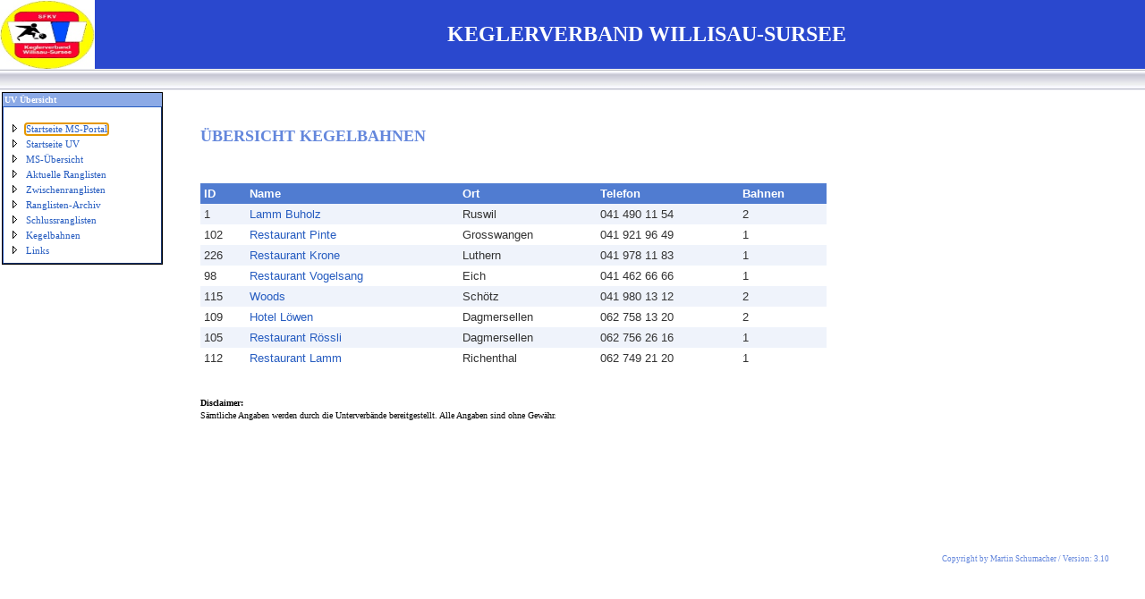

--- FILE ---
content_type: text/html; charset=utf-8
request_url: https://uvweb.kegler.ch/diverses/kegelbahn.aspx?uvID=30
body_size: 7447
content:
<!DOCTYPE html PUBLIC "-//W3C//DTD XHTML 1.1//EN" "http://www.w3.org/TR/xhtml11/DTD/xhtml11.dtd">


<html xmlns="http://www.w3.org/1999/xhtml" >
<head><link href="../App_Themes/UVweb/default.css" type="text/css" rel="stylesheet" /><title>
	SFKV Ranglistenportal
</title>
    <style id=print media="print">
        #leftSide, #footerSide {
            display:none;
        }
    </style>
    <style type="text/css">
        .title
        {
            text-align: left;
        }
        .style5
        {
            width: 166px;
        }
    </style>
<link href="../App_Themes/UVweb/default.css" type="text/css" rel="stylesheet" /><style type="text/css">
	.ctl00_wpmMainpage_gwptrvMainUV_trvMainUV_0 { text-decoration:none; }
	.ctl00_wpmMainpage_gwptrvMainUV_trvMainUV_1 { color:Black;font-family:Verdana;font-size:8pt; }
	.ctl00_wpmMainpage_gwptrvMainUV_trvMainUV_2 { padding:0px 5px 0px 5px; }
	.ctl00_wpmMainpage_gwptrvMainUV_trvMainUV_3 { font-weight:normal; }
	.ctl00_wpmMainpage_gwptrvMainUV_trvMainUV_4 {  }
	.ctl00_wpmMainpage_gwptrvMainUV_trvMainUV_5 { color:#5555DD;text-decoration:underline; }
	.ctl00_wpmMainpage_gwptrvMainUV_trvMainUV_6 { padding:0px 0px 0px 0px; }
	.ctl00_wpmMainpage_gwptrvMainUV_trvMainUV_7 { color:#5555DD;text-decoration:underline; }
	.ctl00_wpmMainpage_gwptrvMainUV_trvMainUV_8 { color:#5555DD;text-decoration:underline; }
	.ctl00_wpzUV_0 { border-color:Black;border-width:1px;border-style:Solid; }
	.ctl00_wpzUV_1 { color:White;font-weight:bold; }
	.ctl00_wpzUV_2 { background-color:#8CAAE6; }

</style></head>
<body>
    <form name="aspnetForm" method="post" action="./kegelbahn.aspx?uvID=30" id="aspnetForm">
<div>
<input type="hidden" name="__LASTFOCUS" id="__LASTFOCUS" value="" />
<input type="hidden" name="ctl00_wpmMainpage_gwptrvMainUV_trvMainUV_ExpandState" id="ctl00_wpmMainpage_gwptrvMainUV_trvMainUV_ExpandState" value="nnnnnnnnn" />
<input type="hidden" name="ctl00_wpmMainpage_gwptrvMainUV_trvMainUV_SelectedNode" id="ctl00_wpmMainpage_gwptrvMainUV_trvMainUV_SelectedNode" value="" />
<input type="hidden" name="__EVENTTARGET" id="__EVENTTARGET" value="" />
<input type="hidden" name="__EVENTARGUMENT" id="__EVENTARGUMENT" value="" />
<input type="hidden" name="ctl00_wpmMainpage_gwptrvMainUV_trvMainUV_PopulateLog" id="ctl00_wpmMainpage_gwptrvMainUV_trvMainUV_PopulateLog" value="" />
<input type="hidden" name="__VIEWSTATE" id="__VIEWSTATE" value="/[base64]/dXZJRD0zMB8GZ2QUKwACFgYfAQUNTVMtw5xiZXJzaWNodB8FBR9+L2V2ZW50L2V2ZW50cHJvVXYuYXNweD91dklEPTMwHwZnZBQrAAIWBh8BBRNBa3R1ZWxsZSBSYW5nbGlzdGVuHwUFLX4vcmFuZ2xpc3RlL0FrdHVlbGxlUmFuZ2xpc3RlblVWLmFzcHg/dXZJRD0zMB8GZ2QUKwACFgYfAQUSWndpc2NoZW5yYW5nbGlzdGVuHwUFNH4vYXJjaGl2L3p3aXNjaGVucmFuZ2xpc3RlX3V2LmFzcHg/[base64]/[base64]/[base64]/[base64]" />
</div>

<script type="text/javascript">
//<![CDATA[
var theForm = document.forms['aspnetForm'];
if (!theForm) {
    theForm = document.aspnetForm;
}
function __doPostBack(eventTarget, eventArgument) {
    if (!theForm.onsubmit || (theForm.onsubmit() != false)) {
        theForm.__EVENTTARGET.value = eventTarget;
        theForm.__EVENTARGUMENT.value = eventArgument;
        theForm.submit();
    }
}
//]]>
</script>


<script src="/WebResource.axd?d=O95KAa3nqsnIMzWxiZNelR_OUpVk26iTEemWdixLJ3xo4skVvb4D_8u_jtwUfr-GSsCSxQoPxC9NH9mCgwLjiPr3g9tI86xqqMWY-u_ZCEc1&amp;t=638628280040000000" type="text/javascript"></script>


<script src="/WebResource.axd?d=O13Br4u0fTCKJaREFOndoX8FuiEzTPkaExO5ilHba_9va4is6K8R5hNXo_Bo9izbmhEEQjO1EHtxfzznZUwymP1jKxL_z5JWhzD8VrOmNyc1&amp;t=638628280040000000" type="text/javascript"></script>
<script type="text/javascript">
//<![CDATA[

    function TreeView_PopulateNodeDoCallBack(context,param) {
        WebForm_DoCallback(context.data.treeViewID,param,TreeView_ProcessNodeData,context,TreeView_ProcessNodeData,false);
    }
var ctl00_wpmMainpage_gwptrvMainUV_trvMainUV_Data = null;//]]>
</script>

<script src="/WebResource.axd?d=LEbya9LuptRa0g5DTYBjyutGJS6xOQUT_GNicfDTlXdASE5__j0jQFo_PDXDOhTCD2b2fDkGxH_oXM0SU-gM83GgNVnzEPT8oxqf2PZBYoM1&amp;t=638628280040000000" type="text/javascript"></script>
<div>

	<input type="hidden" name="__VIEWSTATEGENERATOR" id="__VIEWSTATEGENERATOR" value="0EEE00E7" />
</div>
    
    <table width="100%" cellspacing="0" cellpadding="0" border="0" class="header">
            <tr>
                <td class="style5">
                    <img id="ctl00_imgLogo" src="../rangliste/logo/30.jpg" align="left" style="height:77px;width:106px;border-width:0px;" /></td>
                <td class="title">
                    <span id="ctl00_lblUV">Keglerverband Willisau-Sursee</span>
                </td>
            </tr>
        </table>
        <table width="100%" cellpadding="0" cellspacing="0" border="0">
            <tr>
                <td colspan="2" class="headerbar">
                    &nbsp;&nbsp;
                    <span id="ctl00_SiteMapPath1" style="font-family:Verdana;font-size:X-Small;"><a href="#ctl00_SiteMapPath1_SkipLink"><img alt="Navigationslinks überspringen" src="/WebResource.axd?d=0teGlahseGXd93zjNFtDnlkgw3nDyy4ULfm41fQkiXU5BlxvJvGudyPHbc-TX5i-Y8neeOBPHpkgD2ksgMwC8t0J8qQ8lxRIa7eri2Dxpho1&amp;t=638628280040000000" width="0" height="0" style="border-width:0px;" /></a><a id="ctl00_SiteMapPath1_SkipLink"></a></span>&nbsp;&nbsp;
                </td>
            </tr>
            <tr>
                <td id="leftSide" class="menu" valign="top">
                                
                                <table cellspacing="0" cellpadding="0" border="0" id="ctl00_wpzUV" style="background-color:Transparent;height:80px;width:184px;">
	<tr>
		<td style="height:100%;"><table cellspacing="0" cellpadding="2" border="0" style="width:100%;height:100%;">
			<tr>
				<td><table class="ctl00_wpzUV_0" cellspacing="0" cellpadding="2" border="0" style="width:100%;">
					<tr>
						<td class="ctl00_wpzUV_2"><table cellspacing="0" cellpadding="0" border="0" style="width:100%;">
							<tr>
								<td style="width:100%;white-space:nowrap;"><span class="ctl00_wpzUV_1" title="UV Übersicht">UV &#220;bersicht</span>&nbsp;</td>
							</tr>
						</table></td>
					</tr><tr>
						<td style="background-color:White;border-color:#265CC0;border-width:1px;border-style:Outset;padding:5px;"><a href="#ctl00_wpmMainpage_gwptrvMainUV_trvMainUV_SkipLink"><img alt="Navigationslinks überspringen." src="/WebResource.axd?d=0teGlahseGXd93zjNFtDnlkgw3nDyy4ULfm41fQkiXU5BlxvJvGudyPHbc-TX5i-Y8neeOBPHpkgD2ksgMwC8t0J8qQ8lxRIa7eri2Dxpho1&amp;t=638628280040000000" width="0" height="0" style="border-width:0px;" /></a><div id="ctl00_wpmMainpage_gwptrvMainUV_trvMainUV">
							<table cellpadding="0" cellspacing="0" style="border-width:0;">
								<tr>
									<td><img src="/WebResource.axd?d=UkNPM00Zia8UfqNU7-Jw6IogNh9kkaILMAsyT-ss0vXBU1BfYCE_LcCuE0mHlNf1m2cfD7b8XM5g0dvUuwq4WzSp4UCo532Nb9NE5Q3G7VoySURXAlcNMEmcZNMBOLfc0&amp;t=638628280040000000" alt="" /></td><td class="ctl00_wpmMainpage_gwptrvMainUV_trvMainUV_2" onmouseover="TreeView_HoverNode(ctl00_wpmMainpage_gwptrvMainUV_trvMainUV_Data, this)" onmouseout="TreeView_UnhoverNode(this)" style="white-space:nowrap;"><a class="ctl00_wpmMainpage_gwptrvMainUV_trvMainUV_0 ctl00_wpmMainpage_gwptrvMainUV_trvMainUV_1" href="../default.aspx" id="ctl00_wpmMainpage_gwptrvMainUV_trvMainUVt0">Startseite MS-Portal</a></td>
								</tr><tr style="height:0px;">
									<td></td>
								</tr>
							</table><table cellpadding="0" cellspacing="0" style="border-width:0;">
								<tr style="height:0px;">
									<td></td>
								</tr><tr>
									<td><img src="/WebResource.axd?d=UkNPM00Zia8UfqNU7-Jw6IogNh9kkaILMAsyT-ss0vXBU1BfYCE_LcCuE0mHlNf1m2cfD7b8XM5g0dvUuwq4WzSp4UCo532Nb9NE5Q3G7VoySURXAlcNMEmcZNMBOLfc0&amp;t=638628280040000000" alt="" /></td><td class="ctl00_wpmMainpage_gwptrvMainUV_trvMainUV_2" onmouseover="TreeView_HoverNode(ctl00_wpmMainpage_gwptrvMainUV_trvMainUV_Data, this)" onmouseout="TreeView_UnhoverNode(this)" style="white-space:nowrap;"><a class="ctl00_wpmMainpage_gwptrvMainUV_trvMainUV_0 ctl00_wpmMainpage_gwptrvMainUV_trvMainUV_1" href="../uv/default.aspx?uvID=30" id="ctl00_wpmMainpage_gwptrvMainUV_trvMainUVt1">Startseite UV</a></td>
								</tr><tr style="height:0px;">
									<td></td>
								</tr>
							</table><table cellpadding="0" cellspacing="0" style="border-width:0;">
								<tr style="height:0px;">
									<td></td>
								</tr><tr>
									<td><img src="/WebResource.axd?d=UkNPM00Zia8UfqNU7-Jw6IogNh9kkaILMAsyT-ss0vXBU1BfYCE_LcCuE0mHlNf1m2cfD7b8XM5g0dvUuwq4WzSp4UCo532Nb9NE5Q3G7VoySURXAlcNMEmcZNMBOLfc0&amp;t=638628280040000000" alt="" /></td><td class="ctl00_wpmMainpage_gwptrvMainUV_trvMainUV_2" onmouseover="TreeView_HoverNode(ctl00_wpmMainpage_gwptrvMainUV_trvMainUV_Data, this)" onmouseout="TreeView_UnhoverNode(this)" style="white-space:nowrap;"><a class="ctl00_wpmMainpage_gwptrvMainUV_trvMainUV_0 ctl00_wpmMainpage_gwptrvMainUV_trvMainUV_1" href="../event/eventproUv.aspx?uvID=30" id="ctl00_wpmMainpage_gwptrvMainUV_trvMainUVt2">MS-Übersicht</a></td>
								</tr><tr style="height:0px;">
									<td></td>
								</tr>
							</table><table cellpadding="0" cellspacing="0" style="border-width:0;">
								<tr style="height:0px;">
									<td></td>
								</tr><tr>
									<td><img src="/WebResource.axd?d=UkNPM00Zia8UfqNU7-Jw6IogNh9kkaILMAsyT-ss0vXBU1BfYCE_LcCuE0mHlNf1m2cfD7b8XM5g0dvUuwq4WzSp4UCo532Nb9NE5Q3G7VoySURXAlcNMEmcZNMBOLfc0&amp;t=638628280040000000" alt="" /></td><td class="ctl00_wpmMainpage_gwptrvMainUV_trvMainUV_2" onmouseover="TreeView_HoverNode(ctl00_wpmMainpage_gwptrvMainUV_trvMainUV_Data, this)" onmouseout="TreeView_UnhoverNode(this)" style="white-space:nowrap;"><a class="ctl00_wpmMainpage_gwptrvMainUV_trvMainUV_0 ctl00_wpmMainpage_gwptrvMainUV_trvMainUV_1" href="../rangliste/AktuelleRanglistenUV.aspx?uvID=30" id="ctl00_wpmMainpage_gwptrvMainUV_trvMainUVt3">Aktuelle Ranglisten</a></td>
								</tr><tr style="height:0px;">
									<td></td>
								</tr>
							</table><table cellpadding="0" cellspacing="0" style="border-width:0;">
								<tr style="height:0px;">
									<td></td>
								</tr><tr>
									<td><img src="/WebResource.axd?d=UkNPM00Zia8UfqNU7-Jw6IogNh9kkaILMAsyT-ss0vXBU1BfYCE_LcCuE0mHlNf1m2cfD7b8XM5g0dvUuwq4WzSp4UCo532Nb9NE5Q3G7VoySURXAlcNMEmcZNMBOLfc0&amp;t=638628280040000000" alt="" /></td><td class="ctl00_wpmMainpage_gwptrvMainUV_trvMainUV_2" onmouseover="TreeView_HoverNode(ctl00_wpmMainpage_gwptrvMainUV_trvMainUV_Data, this)" onmouseout="TreeView_UnhoverNode(this)" style="white-space:nowrap;"><a class="ctl00_wpmMainpage_gwptrvMainUV_trvMainUV_0 ctl00_wpmMainpage_gwptrvMainUV_trvMainUV_1" href="../archiv/zwischenrangliste_uv.aspx?uvID=30&amp;jahr=2026" id="ctl00_wpmMainpage_gwptrvMainUV_trvMainUVt4">Zwischenranglisten</a></td>
								</tr><tr style="height:0px;">
									<td></td>
								</tr>
							</table><table cellpadding="0" cellspacing="0" style="border-width:0;">
								<tr style="height:0px;">
									<td></td>
								</tr><tr>
									<td><img src="/WebResource.axd?d=UkNPM00Zia8UfqNU7-Jw6IogNh9kkaILMAsyT-ss0vXBU1BfYCE_LcCuE0mHlNf1m2cfD7b8XM5g0dvUuwq4WzSp4UCo532Nb9NE5Q3G7VoySURXAlcNMEmcZNMBOLfc0&amp;t=638628280040000000" alt="" /></td><td class="ctl00_wpmMainpage_gwptrvMainUV_trvMainUV_2" onmouseover="TreeView_HoverNode(ctl00_wpmMainpage_gwptrvMainUV_trvMainUV_Data, this)" onmouseout="TreeView_UnhoverNode(this)" style="white-space:nowrap;"><a class="ctl00_wpmMainpage_gwptrvMainUV_trvMainUV_0 ctl00_wpmMainpage_gwptrvMainUV_trvMainUV_1" href="../archiv/ranglistenarchiv_uv.aspx?uvID=30" id="ctl00_wpmMainpage_gwptrvMainUV_trvMainUVt5">Ranglisten-Archiv</a></td>
								</tr><tr style="height:0px;">
									<td></td>
								</tr>
							</table><table cellpadding="0" cellspacing="0" style="border-width:0;">
								<tr style="height:0px;">
									<td></td>
								</tr><tr>
									<td><img src="/WebResource.axd?d=UkNPM00Zia8UfqNU7-Jw6IogNh9kkaILMAsyT-ss0vXBU1BfYCE_LcCuE0mHlNf1m2cfD7b8XM5g0dvUuwq4WzSp4UCo532Nb9NE5Q3G7VoySURXAlcNMEmcZNMBOLfc0&amp;t=638628280040000000" alt="" /></td><td class="ctl00_wpmMainpage_gwptrvMainUV_trvMainUV_2" onmouseover="TreeView_HoverNode(ctl00_wpmMainpage_gwptrvMainUV_trvMainUV_Data, this)" onmouseout="TreeView_UnhoverNode(this)" style="white-space:nowrap;"><a class="ctl00_wpmMainpage_gwptrvMainUV_trvMainUV_0 ctl00_wpmMainpage_gwptrvMainUV_trvMainUV_1" href="../archiv/schlussranglisten_uv.aspx?uvID=30" id="ctl00_wpmMainpage_gwptrvMainUV_trvMainUVt6">Schlussranglisten</a></td>
								</tr><tr style="height:0px;">
									<td></td>
								</tr>
							</table><table cellpadding="0" cellspacing="0" style="border-width:0;">
								<tr style="height:0px;">
									<td></td>
								</tr><tr>
									<td><img src="/WebResource.axd?d=UkNPM00Zia8UfqNU7-Jw6IogNh9kkaILMAsyT-ss0vXBU1BfYCE_LcCuE0mHlNf1m2cfD7b8XM5g0dvUuwq4WzSp4UCo532Nb9NE5Q3G7VoySURXAlcNMEmcZNMBOLfc0&amp;t=638628280040000000" alt="" /></td><td class="ctl00_wpmMainpage_gwptrvMainUV_trvMainUV_2" onmouseover="TreeView_HoverNode(ctl00_wpmMainpage_gwptrvMainUV_trvMainUV_Data, this)" onmouseout="TreeView_UnhoverNode(this)" style="white-space:nowrap;"><a class="ctl00_wpmMainpage_gwptrvMainUV_trvMainUV_0 ctl00_wpmMainpage_gwptrvMainUV_trvMainUV_1" href="kegelbahn.aspx?uvID=30" id="ctl00_wpmMainpage_gwptrvMainUV_trvMainUVt7">Kegelbahnen</a></td>
								</tr><tr style="height:0px;">
									<td></td>
								</tr>
							</table><table cellpadding="0" cellspacing="0" style="border-width:0;">
								<tr style="height:0px;">
									<td></td>
								</tr><tr>
									<td><img src="/WebResource.axd?d=UkNPM00Zia8UfqNU7-Jw6IogNh9kkaILMAsyT-ss0vXBU1BfYCE_LcCuE0mHlNf1m2cfD7b8XM5g0dvUuwq4WzSp4UCo532Nb9NE5Q3G7VoySURXAlcNMEmcZNMBOLfc0&amp;t=638628280040000000" alt="" /></td><td class="ctl00_wpmMainpage_gwptrvMainUV_trvMainUV_2" onmouseover="TreeView_HoverNode(ctl00_wpmMainpage_gwptrvMainUV_trvMainUV_Data, this)" onmouseout="TreeView_UnhoverNode(this)" style="white-space:nowrap;"><a class="ctl00_wpmMainpage_gwptrvMainUV_trvMainUV_0 ctl00_wpmMainpage_gwptrvMainUV_trvMainUV_1" href="weblinks.aspx?uvID=30" id="ctl00_wpmMainpage_gwptrvMainUV_trvMainUVt8">Links</a></td>
								</tr><tr style="height:0px;">
									<td></td>
								</tr>
							</table>
						</div><a id="ctl00_wpmMainpage_gwptrvMainUV_trvMainUV_SkipLink"></a></td>
					</tr>
				</table></td>
			</tr><tr>
				<td style="padding:0;height:100%;"></td>
			</tr>
		</table></td>
	</tr>
</table>
                    <br />

                    &nbsp;<br />
                    &nbsp;

                </td>
                <td valign="top">
    <div>
    <blockquote>
          
    <br />
     <p class="title">
         Übersicht Kegelbahnen</p>

    
   <br />
			<br />
			<div>
	<table cellspacing="0" cellpadding="4" align="Justify" border="0" id="ctl00_cphAktuelleRangliste_dgvKegelbahn" style="color:#333333;font-family:Verdana,Geneva,Tahoma,Sans-Serif;font-size:Small;width:700px;border-collapse:collapse;">
		<tr style="color:White;background-color:#507CD1;font-weight:bold;">
			<th align="left" scope="col">ID</th><th align="left" scope="col">Name</th><th align="left" scope="col">Ort</th><th align="left" scope="col">Telefon</th><th align="left" scope="col">Bahnen</th>
		</tr><tr style="background-color:#EFF3FB;">
			<td>1</td><td><a href="kegelbahnDetail.aspx?kegelbahnID=1" target="_blank">Lamm Buholz</a></td><td>Ruswil</td><td>041 490 11 54</td><td>2</td>
		</tr><tr style="background-color:White;">
			<td>102</td><td><a href="kegelbahnDetail.aspx?kegelbahnID=102" target="_blank">Restaurant Pinte</a></td><td>Grosswangen</td><td>041 921 96 49</td><td>1</td>
		</tr><tr style="background-color:#EFF3FB;">
			<td>226</td><td><a href="kegelbahnDetail.aspx?kegelbahnID=226" target="_blank">Restaurant Krone</a></td><td>Luthern</td><td>041 978 11 83</td><td>1</td>
		</tr><tr style="background-color:White;">
			<td>98</td><td><a href="kegelbahnDetail.aspx?kegelbahnID=98" target="_blank">Restaurant Vogelsang</a></td><td>Eich</td><td>041 462 66 66</td><td>1</td>
		</tr><tr style="background-color:#EFF3FB;">
			<td>115</td><td><a href="kegelbahnDetail.aspx?kegelbahnID=115" target="_blank">Woods</a></td><td>Sch&#246;tz</td><td>041 980 13 12</td><td>2</td>
		</tr><tr style="background-color:White;">
			<td>109</td><td><a href="kegelbahnDetail.aspx?kegelbahnID=109" target="_blank">Hotel Löwen</a></td><td>Dagmersellen</td><td>062 758 13 20</td><td>2</td>
		</tr><tr style="background-color:#EFF3FB;">
			<td>105</td><td><a href="kegelbahnDetail.aspx?kegelbahnID=105" target="_blank">Restaurant Rössli</a></td><td>Dagmersellen</td><td>062 756 26 16</td><td>1</td>
		</tr><tr style="background-color:White;">
			<td>112</td><td><a href="kegelbahnDetail.aspx?kegelbahnID=112" target="_blank">Restaurant Lamm</a></td><td>Richenthal</td><td>062 749 21 20</td><td>1</td>
		</tr>
	</table>
</div>
		        <br />
    <br />
     <p class="menutextindent">
                                        <b>Disclaimer:<br />
                                        </b>Sämtliche Angaben werden durch die Unterverbände 
        bereitgestellt. Alle Angaben sind ohne Gewähr. 
     
    </p>

    </blockquote>
    </div>
                </td>
            </tr>
            <tr id="footerSide">
                <td>&nbsp;
                </td>
                <td class="footer">
                    <br />
                    <blockquote>
                        <span id="ctl00_lblCopyright">Copyright by Martin Schumacher / Version: 3.10</span>
                    </blockquote>
                </td>
            </tr>
        </table>
    
    
    

    
<script type="text/javascript">
//<![CDATA[
var ctl00_wpmMainpage_gwptrvMainUV_trvMainUV_ImageArray =  new Array('', '', '', '/WebResource.axd?d=UkNPM00Zia8UfqNU7-Jw6IogNh9kkaILMAsyT-ss0vXBU1BfYCE_LcCuE0mHlNf1m2cfD7b8XM5g0dvUuwq4WzSp4UCo532Nb9NE5Q3G7VoySURXAlcNMEmcZNMBOLfc0&t=638628280040000000', '/WebResource.axd?d=m_PszRpV-LfzxLlOSoQL5QHJjqmeanIAFuJxBF1ngCfzVcZ2HE946JDNr450HFtum7FRYCTg2NWVHlkAMvjPwNSdFSgo0DhhX_jeyb6AsDcqLXh5d0po6f9XIf4c1bxC0&t=638628280040000000', '/WebResource.axd?d=qFemWUBWyahqnpiSYNOJQTWyFJ1DEBlIBTb2x1ycmy9QXWvFCbyV7RTj3plsl1bwXcQdarmDFUTkxGATBN2tCGerTNtwoK_ce7_vch4-cZ3J7b9UNnqJ5gsnYDioaamo0&t=638628280040000000');
//]]>
</script>


<script type="text/javascript">
//<![CDATA[
var __wpmExportWarning='Diese Webpart-Seite wurde personalisiert. Infolgedessen können eine oder mehrere Webpart-Eigenschaften vertrauliche Informationen enthalten. Stellen Sie sicher, dass die Eigenschaften Informationen enthalten, die von anderen gelesen werden dürfen. Nachdem Sie dieses Webpart exportiert haben, zeigen Sie Eigenschaften in der Webpart-Beschreibungsdatei (.WebPart) an. Verwenden Sie dazu einen Text-Editor (z.B. den Microsoft-Editor).';var __wpmCloseProviderWarning='Sie sind im Begriff, dieses Webpart zu schließen. Es liefert derzeit Daten für andere Webparts, und diese Verbindungen werden gelöscht, wenn dieses Webpart geschlossen wird. Klicken Sie auf \"OK\", um dieses Webpart zu schließen. Klicken Sie auf \"Abbrechen\", um dieses Webpart beizubehalten.';var __wpmDeleteWarning='Sie sind im Begriff, dieses Webpart dauerhaft zu löschen. Möchten Sie diesen Vorgang wirklich ausführen? Klicken Sie auf \"OK\", um dieses Webpart zu löschen. Klicken Sie auf \"Abbrechen\", um dieses WebPart beizubehalten.';
var callBackFrameUrl='/WebResource.axd?d=VTxuZaCfE80ScoxEBeKioGC037blf_25Nszb3HIxxrBvH-HYaXHowcEawD5ua9iBN9QhyprP6zkkWuuOrjdmYE5CvUlUWmLKOQDoxgSJVcg1&t=638628280040000000';
WebForm_InitCallback();var ctl00_wpmMainpage_gwptrvMainUV_trvMainUV_Data = new Object();
ctl00_wpmMainpage_gwptrvMainUV_trvMainUV_Data.images = ctl00_wpmMainpage_gwptrvMainUV_trvMainUV_ImageArray;
ctl00_wpmMainpage_gwptrvMainUV_trvMainUV_Data.collapseToolTip = "{0} reduzieren";
ctl00_wpmMainpage_gwptrvMainUV_trvMainUV_Data.expandToolTip = "{0} erweitern";
ctl00_wpmMainpage_gwptrvMainUV_trvMainUV_Data.expandState = theForm.elements['ctl00_wpmMainpage_gwptrvMainUV_trvMainUV_ExpandState'];
ctl00_wpmMainpage_gwptrvMainUV_trvMainUV_Data.selectedNodeID = theForm.elements['ctl00_wpmMainpage_gwptrvMainUV_trvMainUV_SelectedNode'];
ctl00_wpmMainpage_gwptrvMainUV_trvMainUV_Data.hoverClass = 'ctl00_wpmMainpage_gwptrvMainUV_trvMainUV_8';
ctl00_wpmMainpage_gwptrvMainUV_trvMainUV_Data.hoverHyperLinkClass = 'ctl00_wpmMainpage_gwptrvMainUV_trvMainUV_7';
(function() {
  for (var i=0;i<6;i++) {
  var preLoad = new Image();
  if (ctl00_wpmMainpage_gwptrvMainUV_trvMainUV_ImageArray[i].length > 0)
    preLoad.src = ctl00_wpmMainpage_gwptrvMainUV_trvMainUV_ImageArray[i];
  }
})();
ctl00_wpmMainpage_gwptrvMainUV_trvMainUV_Data.lastIndex = 9;
ctl00_wpmMainpage_gwptrvMainUV_trvMainUV_Data.populateLog = theForm.elements['ctl00_wpmMainpage_gwptrvMainUV_trvMainUV_PopulateLog'];
ctl00_wpmMainpage_gwptrvMainUV_trvMainUV_Data.treeViewID = 'ctl00$wpmMainpage$gwptrvMainUV$trvMainUV';
ctl00_wpmMainpage_gwptrvMainUV_trvMainUV_Data.name = 'ctl00_wpmMainpage_gwptrvMainUV_trvMainUV_Data';
WebForm_AutoFocus('ctl00_wpmMainpage_gwptrvMainUV_trvMainUV');//]]>
</script>
</form>
</body>
</html>


--- FILE ---
content_type: text/css
request_url: https://uvweb.kegler.ch/App_Themes/UVweb/default.css
body_size: 848
content:
/* Common tags                 */
/*-----------------------------*/		

body 
{
    font-family:Verdana;
    font-size:small;
    color:#000000;
    margin: 0;
    padding: 0;
	margin-right: 30;
	text-align: left;
 }
		
A:link      { color: #265CC0; text-decoration:none; }
A:visited 	{ color: #265CC0; text-decoration:none; }
A:active 	{ color: #265CC0;  cursor:hand; text-decoration:none; }
A:hover 	{ color: #4D9FE1;  cursor:hand; text-decoration:"underline"; }
		
A.bodyLink:link     { color: #265CC0; text-decoration:none; font-weight:bold; }
A.bodyLink:visited 	{ color: #265CC0; text-decoration:none; font-weight:bold; }
A.bodyLink:active 	{ color: #265CC0;  cursor:hand; text-decoration:none; font-weight:bold; }
A.bodyLink:hover 	{ color: #4D9FE1;  cursor:hand; text-decoration:"underline"; font-weight:bold; }
		
A.topLink:link      { color: #163A6E; text-decoration:none; font-weight: normal; }
A.topLink:visited 	{ color: #163A6E; text-decoration:none; font-weight: normal; }
A.topLink:active 	{ color: #163A6E;  cursor:hand; text-decoration:none; font-weight: normal; }
A.topLink:hover 	{ color: #4D9FE1;  cursor:hand; text-decoration:"underline"; font-weight: normal; }
		
p
{
	line-height: 1.4em;
}

.title
{
    text-transform: uppercase;
    font-family: verdana;
    font-size: large;
    font-weight: bold;
    color: #6487DC;
 }

hr {
	border: 0;
	border-top: 2px solid #DE5C2F;
	height: 2px;
}

img
{
	border-width: 0;
}

ul
{
	list-style-image: url(Images/bullet.jpg);
	list-style-position: outside;
	list-style-type: disc;
	color: #000000;
	font-family: verdana;
	vertical-align:top;
}

.menutextindent
{
    font-size: x-small;
}

/* Headings                    */
/*-----------------------------*/
h1
{
	font-size: large;
	color: #265CC0
}

h2
{
	font-family: Verdana;
	font-size: medium;
	margin-top: 30;
	color: #265CC0;
	margin-bottom: -15;
}
	
h3
{
	font-family: Verdana;
	font-size: small;
	margin-bottom: -15;
	color: #265CC0;
	padding-left: 15;
}

h1, h2, h3, h4
{
	margin: 0;
	font-family: Verdana;
}

/* Tables                      */
/*-----------------------------*/	
table
{
	font-size: x-small;
}

table.header
{
	  background-color:#2A48CE;
	  filter: progid:DXImageTransform.Microsoft.gradient(GradientType=1,startColorstr=#3359EC, endColorstr=darkblue);
}

td.logo
{
	text-align: left;
	width: 184px;
}

td.title 
	{
		text-align: center;
		font-family: verdana;
		font-size: x-large;
		font-weight: bolder;
		color: #FFFFFF;
	}

td.headerbar 
{
	background-image: url(Images/bar.jpg);
	text-align: right;
	height: 24px;
}

td.menu 
{
	width: 184px;
	height: 500px;
	vertical-align: top;
}

td.footer
{
	margin-left: 30;
	font-family: Verdana;
	font-size:xx-small;
	font-weight: normal;
	color: #6487DC;
	text-align: right;
}


